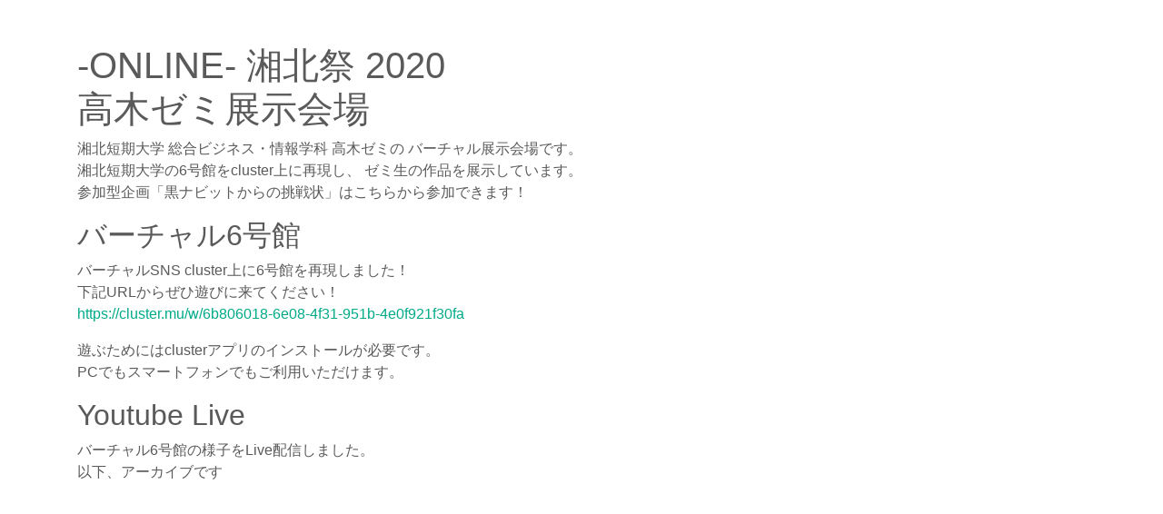

--- FILE ---
content_type: text/html
request_url: http://media.shohoku.ac.jp/takagi/2020shohokufesta.html
body_size: 6394
content:
<!doctype html>
<html lang="ja">

<head>
    <!-- Required meta tags -->
    <meta charset="utf-8">
    <meta name="viewport" content="width=device-width, initial-scale=1, shrink-to-fit=no">
    <meta name="description" content="湘北短期大学 総合ビジネス・情報学科 高木ゼミでは、ゲーム、アニメーション、Webサイトなどのコンテンツを作ることを目的としています。このサイトでは、ゼミの活動内容を紹介しています。">
    <meta name="keywords" content="湘北短期大学,総合ビジネス・情報学科,情報メディア学科,高木ゼミ,情報,コンピュータ,表現,IT,クリエイティブ,メディア,デザイン,Webデザイン,CG,ゲーム">
    <meta name="author" content="湘北短期大学 総合ビジネス・情報学科 高木ゼミ">

    <!-- Global site tag (gtag.js) - Google Analytics -->
    <script async src="https://www.googletagmanager.com/gtag/js?id=UA-25538321-2"></script>
    <script>
        window.dataLayer = window.dataLayer || [];

        function gtag() {
            dataLayer.push(arguments);
        }
        gtag('js', new Date());
        gtag('config', 'UA-25538321-2');
    </script>

    <!-- Bootstrap core CSS -->
    <link rel="stylesheet" href="./css/bootstrap.min.css">
    <!-- Custom styles for this template -->
    <link href="./css/carousel.css" rel="stylesheet">

    <!-- customized css -->
    <link href="./css/stylenew.css" rel="stylesheet">

    <title>-ONLINE- 湘北祭 2020 高木ゼミ | 湘北短期大学 総合ビジネス・情報学科</title>

    <script type="text/javascript" src="js/smoothscroll.js"></script>

</head>

<body>
    <main role="main">
        <div class="container">

            <h1>
                -ONLINE- 湘北祭 2020 <br>高木ゼミ展示会場
            </h1>
            <p>
                湘北短期大学 総合ビジネス・情報学科 高木ゼミの バーチャル展示会場です。
                <br> 湘北短期大学の6号館をcluster上に再現し、 ゼミ生の作品を展示しています。
                <br> 参加型企画「黒ナビットからの挑戦状」はこちらから参加できます！
            </p>
            <h2>バーチャル6号館</h2>
            <p>
                バーチャルSNS cluster上に6号館を再現しました！<br> 下記URLからぜひ遊びに来てください！
                <br>
                <a href="https://cluster.mu/w/6b806018-6e08-4f31-951b-4e0f921f30fa">https://cluster.mu/w/6b806018-6e08-4f31-951b-4e0f921f30fa</a>
            </p>
            <p>遊ぶためにはclusterアプリのインストールが必要です。<br> PCでもスマートフォンでもご利用いただけます。
            </p>

            <h2>Youtube Live</h2>
            <p>
                バーチャル6号館の様子をLive配信しました。<br> 以下、アーカイブです
            </p>
            <iframe width="560" height="315" src="https://www.youtube.com/embed/rpDVepmVZ2E" frameborder="0" allow="accelerometer; autoplay; clipboard-write; encrypted-media; gyroscope; picture-in-picture" allowfullscreen></iframe>

            <h2>
                ～湘北ゲームショウ☆2020☆～
            </h2>
            <p>
                「東京ゲームショウ」というイベントはご存じですか？<br> それは、クリエイターたちが全国から集結するゲームの祭典、年に一度の大発表会！
                <br> 今年は幕張メッセからオンラインへと舞台を移し、全世界同時開催されました。
                <br>
            </p>
            <p>
                そんな熱狂と興奮を湘北にも！<br> そんな想いから、「湘北ゲームショウ」
                <br> 湘北短期大学のクリエイターたちの、沢山の面白い！を詰め込みました。
                <br> バーチャル6号館に遊びにきてください！
            </p>
            <h3>
                黒ナビットからの挑戦状
            </h3>
            <p>
                今回の湘北祭に向けて一年生たちが一念発起！<br> 湘北短期大学に隠された財宝を求めて。
                <br> あなたは黒ナビットから出される３つの試練をクリアできるか？！
            </p>
            <p>
                バーチャル6号館で体験できます！
            </p>
            <h3>
                Nymphaea
            </h3>
            <p>
                東京ゲームショウにも出展した、ミステリーノベルゲーム！<br> 日常に紛れる違和感にあなたは気が付くことができるのか……？
                <br>
                <a href="http://media.shohoku.ac.jp/takagi/nymphaea/">
            http://media.shohoku.ac.jp/takagi/nymphaea/</a>
            </p>
            <h3>
                Re:Gret
            </h3>
            <p>
                同じく東京ゲームショウにも出展した、優しく切ないアナログゲーム！<br> 死後の世界であなたの生きた意味を見つけよう！
                <br>
                <a href="http://media.shohoku.ac.jp/takagi/regret/">
        http://media.shohoku.ac.jp/takagi/regret/</a>
            </p>
            <p>
                ユドナリウムでGoogle Chrome上で遊ぶことができます。<br> バーチャル6号館かZoomにてスタッフにお声がけください。
                <br>
                <a href="https://udonarium.app/">https://udonarium.app/</a>
            </p>

            <h2>リンク</h2>
            <p>
                -ONLINE- 湘北祭 2020 公式サイト
                <a href="https://www.shohoku.ac.jp/shohokusai/">https://www.shohoku.ac.jp/shohokusai/</a>"
            </p>
            <p>
                高木ゼミ公式サイト
                <a href="http://media.shohoku.ac.jp/takagi/">http://media.shohoku.ac.jp/takagi/</a>
            </p>
            <p>
                湘北短期大学
                <a href="https://www.shohoku.ac.jp/">https://www.shohoku.ac.jp/</a>
            </p>
        </div>
    </main>
</body>

</html>

--- FILE ---
content_type: text/css
request_url: http://media.shohoku.ac.jp/takagi/css/stylenew.css
body_size: 1691
content:
@charset "utf-8";
.btn-primary {
    background-color: #00aa88;
    border-color: #00aa88;
}

.carousel-caption {
    text-shadow: 2px 2px 5px #666;
}

p.banner {
    text-align: center;
}

p.dot {
    position: absolute;
    top: 0;
    left: 0;
    width: 100%;
    height: 100%;
    background-color: rgba(64, 64, 64, 0.5);
    background-repeat: repeat;
    z-index: 10;
}

a {
    color: #0a8;
}

a:hover {
    color: #007bff;
}

a:hover img {
    filter: alpha(opacity=25);
    -moz-opacity: 0.25;
    opacity: 0.25;
}

footer {
    margin-top: 20px;
    margin-right: auto;
    margin-left: auto;
    border-top: #666 1px solid;
}

#about,
#graduates,
#link,
#contact {
    padding-top: 70px;
    min-height: 300px;
}

#pagetop {
    position: fixed;
    bottom: 20px;
    right: 20px;
    font-size: smaller;
    z-index: 20;
}

#pagetop a {
    background: #0a8;
    text-decoration: none;
    color: #fff;
    width: 100px;
    margin: 0;
    padding: 15px 0;
    text-align: center;
    display: block;
    border-radius: 5px;
    -webkit-border-radius: 5px;
    -moz-border-radius: 5px;
}

#pagetop a:hover {
    text-decoration: none;
    background: #007bff;
}

.dot {
    /*	position:absolute;
	top:0;
	left:0;
	width:100%;
	height:100%;*/
    background-color: rgba(64, 64, 64, 0.7);
    background-repeat: repeat;
    /*z-index: 10;*/
}

body {
    font-family: -apple-system, BlinkMacSystemFont, "Segoe UI", Roboto, "Helvetica Neue", Arial, "Noto Sans", sans-serif, "Apple Color Emoji", "Segoe UI Emoji", "Segoe UI Symbol", "Noto Color Emoji";
}

img {
    max-width: 100%;
}